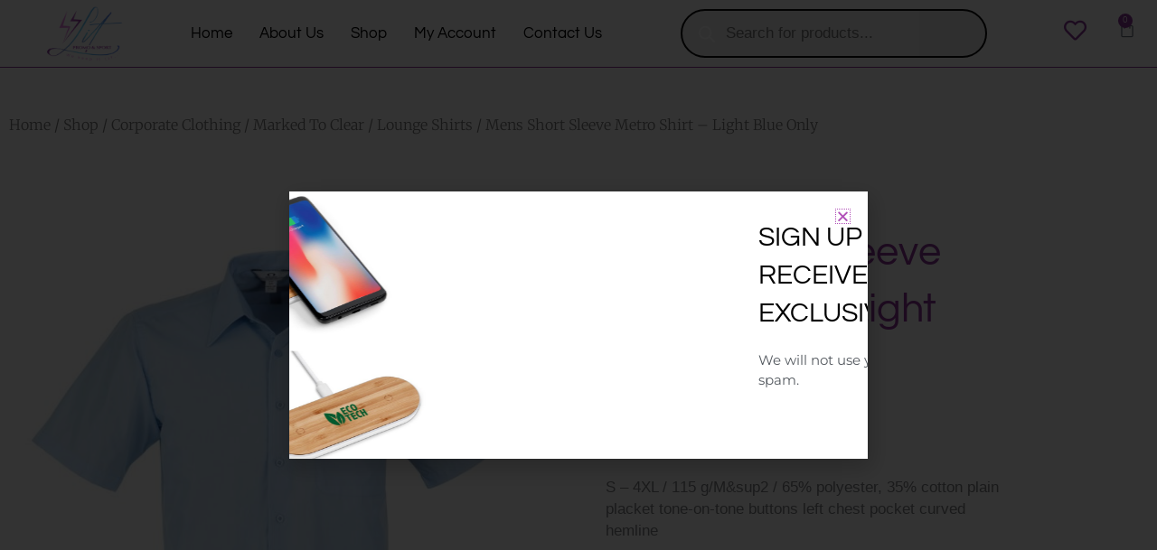

--- FILE ---
content_type: text/css
request_url: https://litpromosport.com/wp-content/uploads/elementor/css/post-65.css?ver=1769162907
body_size: 3103
content:
.elementor-65 .elementor-element.elementor-element-6a7041a:not(.elementor-motion-effects-element-type-background), .elementor-65 .elementor-element.elementor-element-6a7041a > .elementor-motion-effects-container > .elementor-motion-effects-layer{background-color:#FFFFFF;}.elementor-65 .elementor-element.elementor-element-6a7041a:hover > .elementor-background-overlay{background-color:#FFFFFF;opacity:0.5;}.elementor-65 .elementor-element.elementor-element-6a7041a > .elementor-container{max-width:1500px;}.elementor-65 .elementor-element.elementor-element-6a7041a{border-style:solid;border-width:0px 0px 1px 0px;border-color:#8F369B;transition:background 0.3s, border 0.3s, border-radius 0.3s, box-shadow 0.3s;}.elementor-65 .elementor-element.elementor-element-6a7041a > .elementor-background-overlay{transition:background 0.3s, border-radius 0.3s, opacity 0.3s;}.elementor-bc-flex-widget .elementor-65 .elementor-element.elementor-element-dc93ac4.elementor-column .elementor-widget-wrap{align-items:center;}.elementor-65 .elementor-element.elementor-element-dc93ac4.elementor-column.elementor-element[data-element_type="column"] > .elementor-widget-wrap.elementor-element-populated{align-content:center;align-items:center;}.elementor-65 .elementor-element.elementor-element-dc93ac4 > .elementor-element-populated{padding:0px 0px 0px 0px;}.elementor-widget-image .widget-image-caption{color:var( --e-global-color-text );font-family:var( --e-global-typography-text-font-family ), Sans-serif;font-weight:var( --e-global-typography-text-font-weight );}.elementor-65 .elementor-element.elementor-element-ff2fe06{text-align:start;}.elementor-65 .elementor-element.elementor-element-ff2fe06 img{height:61px;}.elementor-bc-flex-widget .elementor-65 .elementor-element.elementor-element-30d7090.elementor-column .elementor-widget-wrap{align-items:center;}.elementor-65 .elementor-element.elementor-element-30d7090.elementor-column.elementor-element[data-element_type="column"] > .elementor-widget-wrap.elementor-element-populated{align-content:center;align-items:center;}.elementor-widget-navigation-menu .menu-item a.hfe-menu-item.elementor-button{background-color:var( --e-global-color-accent );font-family:var( --e-global-typography-accent-font-family ), Sans-serif;font-weight:var( --e-global-typography-accent-font-weight );}.elementor-widget-navigation-menu .menu-item a.hfe-menu-item.elementor-button:hover{background-color:var( --e-global-color-accent );}.elementor-widget-navigation-menu a.hfe-menu-item, .elementor-widget-navigation-menu a.hfe-sub-menu-item{font-family:var( --e-global-typography-primary-font-family ), Sans-serif;font-weight:var( --e-global-typography-primary-font-weight );}.elementor-widget-navigation-menu .menu-item a.hfe-menu-item, .elementor-widget-navigation-menu .sub-menu a.hfe-sub-menu-item{color:var( --e-global-color-text );}.elementor-widget-navigation-menu .menu-item a.hfe-menu-item:hover,
								.elementor-widget-navigation-menu .sub-menu a.hfe-sub-menu-item:hover,
								.elementor-widget-navigation-menu .menu-item.current-menu-item a.hfe-menu-item,
								.elementor-widget-navigation-menu .menu-item a.hfe-menu-item.highlighted,
								.elementor-widget-navigation-menu .menu-item a.hfe-menu-item:focus{color:var( --e-global-color-accent );}.elementor-widget-navigation-menu .hfe-nav-menu-layout:not(.hfe-pointer__framed) .menu-item.parent a.hfe-menu-item:before,
								.elementor-widget-navigation-menu .hfe-nav-menu-layout:not(.hfe-pointer__framed) .menu-item.parent a.hfe-menu-item:after{background-color:var( --e-global-color-accent );}.elementor-widget-navigation-menu .hfe-nav-menu-layout:not(.hfe-pointer__framed) .menu-item.parent .sub-menu .hfe-has-submenu-container a:after{background-color:var( --e-global-color-accent );}.elementor-widget-navigation-menu .hfe-pointer__framed .menu-item.parent a.hfe-menu-item:before,
								.elementor-widget-navigation-menu .hfe-pointer__framed .menu-item.parent a.hfe-menu-item:after{border-color:var( --e-global-color-accent );}
							.elementor-widget-navigation-menu .sub-menu li a.hfe-sub-menu-item,
							.elementor-widget-navigation-menu nav.hfe-dropdown li a.hfe-sub-menu-item,
							.elementor-widget-navigation-menu nav.hfe-dropdown li a.hfe-menu-item,
							.elementor-widget-navigation-menu nav.hfe-dropdown-expandible li a.hfe-menu-item,
							.elementor-widget-navigation-menu nav.hfe-dropdown-expandible li a.hfe-sub-menu-item{font-family:var( --e-global-typography-accent-font-family ), Sans-serif;font-weight:var( --e-global-typography-accent-font-weight );}.elementor-65 .elementor-element.elementor-element-cfa1f98 .menu-item a.hfe-menu-item{padding-left:15px;padding-right:15px;}.elementor-65 .elementor-element.elementor-element-cfa1f98 .menu-item a.hfe-sub-menu-item{padding-left:calc( 15px + 20px );padding-right:15px;}.elementor-65 .elementor-element.elementor-element-cfa1f98 .hfe-nav-menu__layout-vertical .menu-item ul ul a.hfe-sub-menu-item{padding-left:calc( 15px + 40px );padding-right:15px;}.elementor-65 .elementor-element.elementor-element-cfa1f98 .hfe-nav-menu__layout-vertical .menu-item ul ul ul a.hfe-sub-menu-item{padding-left:calc( 15px + 60px );padding-right:15px;}.elementor-65 .elementor-element.elementor-element-cfa1f98 .hfe-nav-menu__layout-vertical .menu-item ul ul ul ul a.hfe-sub-menu-item{padding-left:calc( 15px + 80px );padding-right:15px;}.elementor-65 .elementor-element.elementor-element-cfa1f98 .menu-item a.hfe-menu-item, .elementor-65 .elementor-element.elementor-element-cfa1f98 .menu-item a.hfe-sub-menu-item{padding-top:15px;padding-bottom:15px;}.elementor-65 .elementor-element.elementor-element-cfa1f98 ul.sub-menu{width:220px;}.elementor-65 .elementor-element.elementor-element-cfa1f98 .sub-menu a.hfe-sub-menu-item,
						 .elementor-65 .elementor-element.elementor-element-cfa1f98 nav.hfe-dropdown li a.hfe-menu-item,
						 .elementor-65 .elementor-element.elementor-element-cfa1f98 nav.hfe-dropdown li a.hfe-sub-menu-item,
						 .elementor-65 .elementor-element.elementor-element-cfa1f98 nav.hfe-dropdown-expandible li a.hfe-menu-item,
						 .elementor-65 .elementor-element.elementor-element-cfa1f98 nav.hfe-dropdown-expandible li a.hfe-sub-menu-item{padding-top:15px;padding-bottom:15px;}.elementor-65 .elementor-element.elementor-element-cfa1f98 .hfe-nav-menu__toggle{margin:0 auto;}.elementor-65 .elementor-element.elementor-element-cfa1f98 a.hfe-menu-item, .elementor-65 .elementor-element.elementor-element-cfa1f98 a.hfe-sub-menu-item{font-family:"Questrial", Sans-serif;font-size:17px;font-weight:500;}.elementor-65 .elementor-element.elementor-element-cfa1f98 .menu-item a.hfe-menu-item, .elementor-65 .elementor-element.elementor-element-cfa1f98 .sub-menu a.hfe-sub-menu-item{color:#000000;}.elementor-65 .elementor-element.elementor-element-cfa1f98 .menu-item a.hfe-menu-item:hover,
								.elementor-65 .elementor-element.elementor-element-cfa1f98 .sub-menu a.hfe-sub-menu-item:hover,
								.elementor-65 .elementor-element.elementor-element-cfa1f98 .menu-item.current-menu-item a.hfe-menu-item,
								.elementor-65 .elementor-element.elementor-element-cfa1f98 .menu-item a.hfe-menu-item.highlighted,
								.elementor-65 .elementor-element.elementor-element-cfa1f98 .menu-item a.hfe-menu-item:focus{color:#8F369B;}.elementor-65 .elementor-element.elementor-element-cfa1f98 .menu-item.current-menu-item a.hfe-menu-item,
								.elementor-65 .elementor-element.elementor-element-cfa1f98 .menu-item.current-menu-ancestor a.hfe-menu-item{color:#8F369B;}.elementor-65 .elementor-element.elementor-element-cfa1f98 .sub-menu,
								.elementor-65 .elementor-element.elementor-element-cfa1f98 nav.hfe-dropdown,
								.elementor-65 .elementor-element.elementor-element-cfa1f98 nav.hfe-dropdown-expandible,
								.elementor-65 .elementor-element.elementor-element-cfa1f98 nav.hfe-dropdown .menu-item a.hfe-menu-item,
								.elementor-65 .elementor-element.elementor-element-cfa1f98 nav.hfe-dropdown .menu-item a.hfe-sub-menu-item{background-color:#fff;}.elementor-65 .elementor-element.elementor-element-cfa1f98 .sub-menu li.menu-item:not(:last-child),
						.elementor-65 .elementor-element.elementor-element-cfa1f98 nav.hfe-dropdown li.menu-item:not(:last-child),
						.elementor-65 .elementor-element.elementor-element-cfa1f98 nav.hfe-dropdown-expandible li.menu-item:not(:last-child){border-bottom-style:solid;border-bottom-color:#c4c4c4;border-bottom-width:1px;}.elementor-bc-flex-widget .elementor-65 .elementor-element.elementor-element-ea43e60.elementor-column .elementor-widget-wrap{align-items:center;}.elementor-65 .elementor-element.elementor-element-ea43e60.elementor-column.elementor-element[data-element_type="column"] > .elementor-widget-wrap.elementor-element-populated{align-content:center;align-items:center;}.elementor-65 .elementor-element.elementor-element-ea43e60 > .elementor-widget-wrap > .elementor-widget:not(.elementor-widget__width-auto):not(.elementor-widget__width-initial):not(:last-child):not(.elementor-absolute){margin-block-end:0px;}.elementor-65 .elementor-element.elementor-element-ea43e60 > .elementor-element-populated{margin:0px 0px 0px 0px;--e-column-margin-right:0px;--e-column-margin-left:0px;padding:0px 0px 0px 0px;}.elementor-65 .elementor-element.elementor-element-f028a85{margin-top:0px;margin-bottom:0px;padding:0px 0px 0px 0px;}.elementor-bc-flex-widget .elementor-65 .elementor-element.elementor-element-8a5b1d2.elementor-column .elementor-widget-wrap{align-items:center;}.elementor-65 .elementor-element.elementor-element-8a5b1d2.elementor-column.elementor-element[data-element_type="column"] > .elementor-widget-wrap.elementor-element-populated{align-content:center;align-items:center;}.elementor-65 .elementor-element.elementor-element-8a5b1d2 > .elementor-element-populated{padding:0px 0px 0px 0px;}.elementor-bc-flex-widget .elementor-65 .elementor-element.elementor-element-a5c0b60.elementor-column .elementor-widget-wrap{align-items:center;}.elementor-65 .elementor-element.elementor-element-a5c0b60.elementor-column.elementor-element[data-element_type="column"] > .elementor-widget-wrap.elementor-element-populated{align-content:center;align-items:center;}.elementor-65 .elementor-element.elementor-element-a5c0b60 > .elementor-element-populated{padding:0px 0px 0px 0px;}.elementor-widget-icon.elementor-view-stacked .elementor-icon{background-color:var( --e-global-color-primary );}.elementor-widget-icon.elementor-view-framed .elementor-icon, .elementor-widget-icon.elementor-view-default .elementor-icon{color:var( --e-global-color-primary );border-color:var( --e-global-color-primary );}.elementor-widget-icon.elementor-view-framed .elementor-icon, .elementor-widget-icon.elementor-view-default .elementor-icon svg{fill:var( --e-global-color-primary );}.elementor-65 .elementor-element.elementor-element-9f0d8ea > .elementor-widget-container{margin:0px 0px 0px 75px;}.elementor-65 .elementor-element.elementor-element-9f0d8ea .elementor-icon-wrapper{text-align:center;}.elementor-65 .elementor-element.elementor-element-9f0d8ea.elementor-view-stacked .elementor-icon{background-color:#8F369B;}.elementor-65 .elementor-element.elementor-element-9f0d8ea.elementor-view-framed .elementor-icon, .elementor-65 .elementor-element.elementor-element-9f0d8ea.elementor-view-default .elementor-icon{color:#8F369B;border-color:#8F369B;}.elementor-65 .elementor-element.elementor-element-9f0d8ea.elementor-view-framed .elementor-icon, .elementor-65 .elementor-element.elementor-element-9f0d8ea.elementor-view-default .elementor-icon svg{fill:#8F369B;}.elementor-65 .elementor-element.elementor-element-9f0d8ea .elementor-icon{font-size:25px;}.elementor-65 .elementor-element.elementor-element-9f0d8ea .elementor-icon svg{height:25px;}.elementor-bc-flex-widget .elementor-65 .elementor-element.elementor-element-fe612ff.elementor-column .elementor-widget-wrap{align-items:center;}.elementor-65 .elementor-element.elementor-element-fe612ff.elementor-column.elementor-element[data-element_type="column"] > .elementor-widget-wrap.elementor-element-populated{align-content:center;align-items:center;}.elementor-65 .elementor-element.elementor-element-fe612ff > .elementor-element-populated{padding:0px 0px 0px 0px;}.elementor-bc-flex-widget .elementor-65 .elementor-element.elementor-element-7caa440.elementor-column .elementor-widget-wrap{align-items:center;}.elementor-65 .elementor-element.elementor-element-7caa440.elementor-column.elementor-element[data-element_type="column"] > .elementor-widget-wrap.elementor-element-populated{align-content:center;align-items:center;}.elementor-65 .elementor-element.elementor-element-7caa440 > .elementor-element-populated{padding:0px 0px 0px 0px;}.elementor-widget-woocommerce-menu-cart .elementor-menu-cart__toggle .elementor-button{font-family:var( --e-global-typography-primary-font-family ), Sans-serif;font-weight:var( --e-global-typography-primary-font-weight );}.elementor-widget-woocommerce-menu-cart .elementor-menu-cart__product-name a{font-family:var( --e-global-typography-primary-font-family ), Sans-serif;font-weight:var( --e-global-typography-primary-font-weight );}.elementor-widget-woocommerce-menu-cart .elementor-menu-cart__product-price{font-family:var( --e-global-typography-primary-font-family ), Sans-serif;font-weight:var( --e-global-typography-primary-font-weight );}.elementor-widget-woocommerce-menu-cart .elementor-menu-cart__footer-buttons .elementor-button{font-family:var( --e-global-typography-primary-font-family ), Sans-serif;font-weight:var( --e-global-typography-primary-font-weight );}.elementor-widget-woocommerce-menu-cart .elementor-menu-cart__footer-buttons a.elementor-button--view-cart{font-family:var( --e-global-typography-primary-font-family ), Sans-serif;font-weight:var( --e-global-typography-primary-font-weight );}.elementor-widget-woocommerce-menu-cart .elementor-menu-cart__footer-buttons a.elementor-button--checkout{font-family:var( --e-global-typography-primary-font-family ), Sans-serif;font-weight:var( --e-global-typography-primary-font-weight );}.elementor-widget-woocommerce-menu-cart .woocommerce-mini-cart__empty-message{font-family:var( --e-global-typography-primary-font-family ), Sans-serif;font-weight:var( --e-global-typography-primary-font-weight );}.elementor-65 .elementor-element.elementor-element-743170f{--main-alignment:center;--divider-style:solid;--subtotal-divider-style:solid;--elementor-remove-from-cart-button:none;--remove-from-cart-button:block;--toggle-button-background-color:rgba(2, 1, 1, 0);--toggle-button-border-color:rgba(2, 1, 1, 0);--toggle-icon-size:20px;--toggle-icon-padding:0px 0px 11px 0px;--items-indicator-text-color:#FFFFFF;--items-indicator-background-color:#8F369B;--cart-border-style:none;--cart-footer-layout:1fr 1fr;--products-max-height-sidecart:calc(100vh - 240px);--products-max-height-minicart:calc(100vh - 385px);--view-cart-button-background-color:var( --e-global-color-accent );--checkout-button-background-color:var( --e-global-color-accent );}.elementor-65 .elementor-element.elementor-element-743170f .widget_shopping_cart_content{--subtotal-divider-left-width:0;--subtotal-divider-right-width:0;}.elementor-65 .elementor-element.elementor-element-e46dc78 > .elementor-container > .elementor-column > .elementor-widget-wrap{align-content:center;align-items:center;}.elementor-widget-nav-menu .elementor-nav-menu .elementor-item{font-family:var( --e-global-typography-primary-font-family ), Sans-serif;font-weight:var( --e-global-typography-primary-font-weight );}.elementor-widget-nav-menu .elementor-nav-menu--main .elementor-item{color:var( --e-global-color-text );fill:var( --e-global-color-text );}.elementor-widget-nav-menu .elementor-nav-menu--main .elementor-item:hover,
					.elementor-widget-nav-menu .elementor-nav-menu--main .elementor-item.elementor-item-active,
					.elementor-widget-nav-menu .elementor-nav-menu--main .elementor-item.highlighted,
					.elementor-widget-nav-menu .elementor-nav-menu--main .elementor-item:focus{color:var( --e-global-color-accent );fill:var( --e-global-color-accent );}.elementor-widget-nav-menu .elementor-nav-menu--main:not(.e--pointer-framed) .elementor-item:before,
					.elementor-widget-nav-menu .elementor-nav-menu--main:not(.e--pointer-framed) .elementor-item:after{background-color:var( --e-global-color-accent );}.elementor-widget-nav-menu .e--pointer-framed .elementor-item:before,
					.elementor-widget-nav-menu .e--pointer-framed .elementor-item:after{border-color:var( --e-global-color-accent );}.elementor-widget-nav-menu{--e-nav-menu-divider-color:var( --e-global-color-text );}.elementor-widget-nav-menu .elementor-nav-menu--dropdown .elementor-item, .elementor-widget-nav-menu .elementor-nav-menu--dropdown  .elementor-sub-item{font-family:var( --e-global-typography-accent-font-family ), Sans-serif;font-weight:var( --e-global-typography-accent-font-weight );}.elementor-65 .elementor-element.elementor-element-3145f15 .elementor-menu-toggle{margin-right:auto;background-color:rgba(2, 1, 1, 0);}.elementor-65 .elementor-element.elementor-element-3145f15 .elementor-nav-menu .elementor-item{font-family:"Questrial", Sans-serif;}.elementor-65 .elementor-element.elementor-element-3145f15 .elementor-nav-menu--main .elementor-item:hover,
					.elementor-65 .elementor-element.elementor-element-3145f15 .elementor-nav-menu--main .elementor-item.elementor-item-active,
					.elementor-65 .elementor-element.elementor-element-3145f15 .elementor-nav-menu--main .elementor-item.highlighted,
					.elementor-65 .elementor-element.elementor-element-3145f15 .elementor-nav-menu--main .elementor-item:focus{color:var( --e-global-color-accent );fill:var( --e-global-color-accent );}.elementor-65 .elementor-element.elementor-element-3145f15 .elementor-nav-menu--main .elementor-item.elementor-item-active{color:var( --e-global-color-accent );}.elementor-65 .elementor-element.elementor-element-3145f15 .elementor-nav-menu--dropdown a:hover,
					.elementor-65 .elementor-element.elementor-element-3145f15 .elementor-nav-menu--dropdown a.elementor-item-active,
					.elementor-65 .elementor-element.elementor-element-3145f15 .elementor-nav-menu--dropdown a.highlighted,
					.elementor-65 .elementor-element.elementor-element-3145f15 .elementor-menu-toggle:hover{color:var( --e-global-color-accent );}.elementor-65 .elementor-element.elementor-element-3145f15 .elementor-nav-menu--dropdown a:hover,
					.elementor-65 .elementor-element.elementor-element-3145f15 .elementor-nav-menu--dropdown a.elementor-item-active,
					.elementor-65 .elementor-element.elementor-element-3145f15 .elementor-nav-menu--dropdown a.highlighted{background-color:rgba(2, 1, 1, 0);}.elementor-65 .elementor-element.elementor-element-3145f15 .elementor-nav-menu--dropdown a.elementor-item-active{color:var( --e-global-color-accent );}.elementor-65 .elementor-element.elementor-element-3145f15 .elementor-nav-menu--dropdown .elementor-item, .elementor-65 .elementor-element.elementor-element-3145f15 .elementor-nav-menu--dropdown  .elementor-sub-item{font-family:"Questrial", Sans-serif;}.elementor-65 .elementor-element.elementor-element-3145f15 div.elementor-menu-toggle:hover{color:var( --e-global-color-accent );}.elementor-65 .elementor-element.elementor-element-3145f15 div.elementor-menu-toggle:hover svg{fill:var( --e-global-color-accent );}.elementor-widget-theme-site-logo .widget-image-caption{color:var( --e-global-color-text );font-family:var( --e-global-typography-text-font-family ), Sans-serif;font-weight:var( --e-global-typography-text-font-weight );}.elementor-65 .elementor-element.elementor-element-b5817b5 > .elementor-container > .elementor-column > .elementor-widget-wrap{align-content:center;align-items:center;}.elementor-65 .elementor-element.elementor-element-74f9588 .elementor-icon-wrapper{text-align:center;}.elementor-65 .elementor-element.elementor-element-74f9588.elementor-view-stacked .elementor-icon{background-color:var( --e-global-color-text );}.elementor-65 .elementor-element.elementor-element-74f9588.elementor-view-framed .elementor-icon, .elementor-65 .elementor-element.elementor-element-74f9588.elementor-view-default .elementor-icon{color:var( --e-global-color-text );border-color:var( --e-global-color-text );}.elementor-65 .elementor-element.elementor-element-74f9588.elementor-view-framed .elementor-icon, .elementor-65 .elementor-element.elementor-element-74f9588.elementor-view-default .elementor-icon svg{fill:var( --e-global-color-text );}.elementor-65 .elementor-element.elementor-element-74f9588.elementor-view-stacked .elementor-icon:hover{background-color:var( --e-global-color-accent );}.elementor-65 .elementor-element.elementor-element-74f9588.elementor-view-framed .elementor-icon:hover, .elementor-65 .elementor-element.elementor-element-74f9588.elementor-view-default .elementor-icon:hover{color:var( --e-global-color-accent );border-color:var( --e-global-color-accent );}.elementor-65 .elementor-element.elementor-element-74f9588.elementor-view-framed .elementor-icon:hover, .elementor-65 .elementor-element.elementor-element-74f9588.elementor-view-default .elementor-icon:hover svg{fill:var( --e-global-color-accent );}.elementor-65 .elementor-element.elementor-element-f0b2eda .elementor-icon-wrapper{text-align:center;}.elementor-65 .elementor-element.elementor-element-f0b2eda.elementor-view-stacked .elementor-icon{background-color:var( --e-global-color-text );}.elementor-65 .elementor-element.elementor-element-f0b2eda.elementor-view-framed .elementor-icon, .elementor-65 .elementor-element.elementor-element-f0b2eda.elementor-view-default .elementor-icon{color:var( --e-global-color-text );border-color:var( --e-global-color-text );}.elementor-65 .elementor-element.elementor-element-f0b2eda.elementor-view-framed .elementor-icon, .elementor-65 .elementor-element.elementor-element-f0b2eda.elementor-view-default .elementor-icon svg{fill:var( --e-global-color-text );}.elementor-65 .elementor-element.elementor-element-f0b2eda.elementor-view-stacked .elementor-icon:hover{background-color:var( --e-global-color-accent );}.elementor-65 .elementor-element.elementor-element-f0b2eda.elementor-view-framed .elementor-icon:hover, .elementor-65 .elementor-element.elementor-element-f0b2eda.elementor-view-default .elementor-icon:hover{color:var( --e-global-color-accent );border-color:var( --e-global-color-accent );}.elementor-65 .elementor-element.elementor-element-f0b2eda.elementor-view-framed .elementor-icon:hover, .elementor-65 .elementor-element.elementor-element-f0b2eda.elementor-view-default .elementor-icon:hover svg{fill:var( --e-global-color-accent );}@media(max-width:1024px){.elementor-bc-flex-widget .elementor-65 .elementor-element.elementor-element-7041c9c.elementor-column .elementor-widget-wrap{align-items:center;}.elementor-65 .elementor-element.elementor-element-7041c9c.elementor-column.elementor-element[data-element_type="column"] > .elementor-widget-wrap.elementor-element-populated{align-content:center;align-items:center;}.elementor-65 .elementor-element.elementor-element-74f9588 .elementor-icon{font-size:20px;}.elementor-65 .elementor-element.elementor-element-74f9588 .elementor-icon svg{height:20px;}.elementor-65 .elementor-element.elementor-element-f0b2eda .elementor-icon{font-size:20px;}.elementor-65 .elementor-element.elementor-element-f0b2eda .elementor-icon svg{height:20px;}}@media(min-width:768px){.elementor-65 .elementor-element.elementor-element-dc93ac4{width:14.513%;}.elementor-65 .elementor-element.elementor-element-30d7090{width:43.511%;}.elementor-65 .elementor-element.elementor-element-ea43e60{width:41.929%;}.elementor-65 .elementor-element.elementor-element-8a5b1d2{width:66.894%;}.elementor-65 .elementor-element.elementor-element-a5c0b60{width:10.689%;}.elementor-65 .elementor-element.elementor-element-fe612ff{width:10.341%;}.elementor-65 .elementor-element.elementor-element-7caa440{width:12.076%;}}@media(max-width:767px){.elementor-65 .elementor-element.elementor-element-6ee5af0{width:25%;}.elementor-65 .elementor-element.elementor-element-6ee5af0 > .elementor-element-populated{padding:0px 0px 0px 0px;}.elementor-65 .elementor-element.elementor-element-b1a7d26{margin-top:0px;margin-bottom:0px;padding:0px 0px 0px 0px;}.elementor-65 .elementor-element.elementor-element-5acc173{width:50%;}.elementor-bc-flex-widget .elementor-65 .elementor-element.elementor-element-5acc173.elementor-column .elementor-widget-wrap{align-items:center;}.elementor-65 .elementor-element.elementor-element-5acc173.elementor-column.elementor-element[data-element_type="column"] > .elementor-widget-wrap.elementor-element-populated{align-content:center;align-items:center;}.elementor-65 .elementor-element.elementor-element-3145f15 .elementor-nav-menu .elementor-item{font-size:17px;}.elementor-65 .elementor-element.elementor-element-3145f15 .elementor-nav-menu--dropdown .elementor-item, .elementor-65 .elementor-element.elementor-element-3145f15 .elementor-nav-menu--dropdown  .elementor-sub-item{font-size:17px;}.elementor-65 .elementor-element.elementor-element-7041c9c{width:50%;}.elementor-bc-flex-widget .elementor-65 .elementor-element.elementor-element-7041c9c.elementor-column .elementor-widget-wrap{align-items:center;}.elementor-65 .elementor-element.elementor-element-7041c9c.elementor-column.elementor-element[data-element_type="column"] > .elementor-widget-wrap.elementor-element-populated{align-content:center;align-items:center;}.elementor-65 .elementor-element.elementor-element-4fbb4f8{width:40%;}.elementor-bc-flex-widget .elementor-65 .elementor-element.elementor-element-4fbb4f8.elementor-column .elementor-widget-wrap{align-items:center;}.elementor-65 .elementor-element.elementor-element-4fbb4f8.elementor-column.elementor-element[data-element_type="column"] > .elementor-widget-wrap.elementor-element-populated{align-content:center;align-items:center;}.elementor-65 .elementor-element.elementor-element-260f59d{text-align:center;}.elementor-65 .elementor-element.elementor-element-fd7bddb{width:35%;}.elementor-65 .elementor-element.elementor-element-fd7bddb > .elementor-element-populated{padding:0px 0px 0px 0px;}.elementor-65 .elementor-element.elementor-element-b5817b5{margin-top:0px;margin-bottom:0px;padding:0px 0px 0px 0px;}.elementor-65 .elementor-element.elementor-element-35f61c5{width:40%;}.elementor-bc-flex-widget .elementor-65 .elementor-element.elementor-element-35f61c5.elementor-column .elementor-widget-wrap{align-items:center;}.elementor-65 .elementor-element.elementor-element-35f61c5.elementor-column.elementor-element[data-element_type="column"] > .elementor-widget-wrap.elementor-element-populated{align-content:center;align-items:center;}.elementor-65 .elementor-element.elementor-element-35f61c5 > .elementor-element-populated{margin:0px 0px 0px 0px;--e-column-margin-right:0px;--e-column-margin-left:0px;padding:0px 0px 0px 0px;}.elementor-65 .elementor-element.elementor-element-74f9588 > .elementor-widget-container{margin:0px 0px 0px 30px;}.elementor-65 .elementor-element.elementor-element-74f9588 .elementor-icon-wrapper{text-align:center;}.elementor-65 .elementor-element.elementor-element-74f9588 .elementor-icon{font-size:20px;}.elementor-65 .elementor-element.elementor-element-74f9588 .elementor-icon svg{height:20px;}.elementor-65 .elementor-element.elementor-element-afe7a89{width:40%;}.elementor-65 .elementor-element.elementor-element-afe7a89 > .elementor-element-populated{margin:0px 0px 0px 0px;--e-column-margin-right:0px;--e-column-margin-left:0px;padding:0px 0px 0px 0px;}.elementor-65 .elementor-element.elementor-element-f0b2eda > .elementor-widget-container{margin:0px 0px 0px 41px;}.elementor-65 .elementor-element.elementor-element-f0b2eda .elementor-icon-wrapper{text-align:center;}.elementor-65 .elementor-element.elementor-element-f0b2eda .elementor-icon{font-size:20px;}.elementor-65 .elementor-element.elementor-element-f0b2eda .elementor-icon svg{height:20px;}.elementor-65 .elementor-element.elementor-element-09d74d3{width:20%;}.elementor-65 .elementor-element.elementor-element-09d74d3 > .elementor-element-populated{margin:0px 0px 0px 0px;--e-column-margin-right:0px;--e-column-margin-left:0px;padding:0px 0px 0px 0px;}}